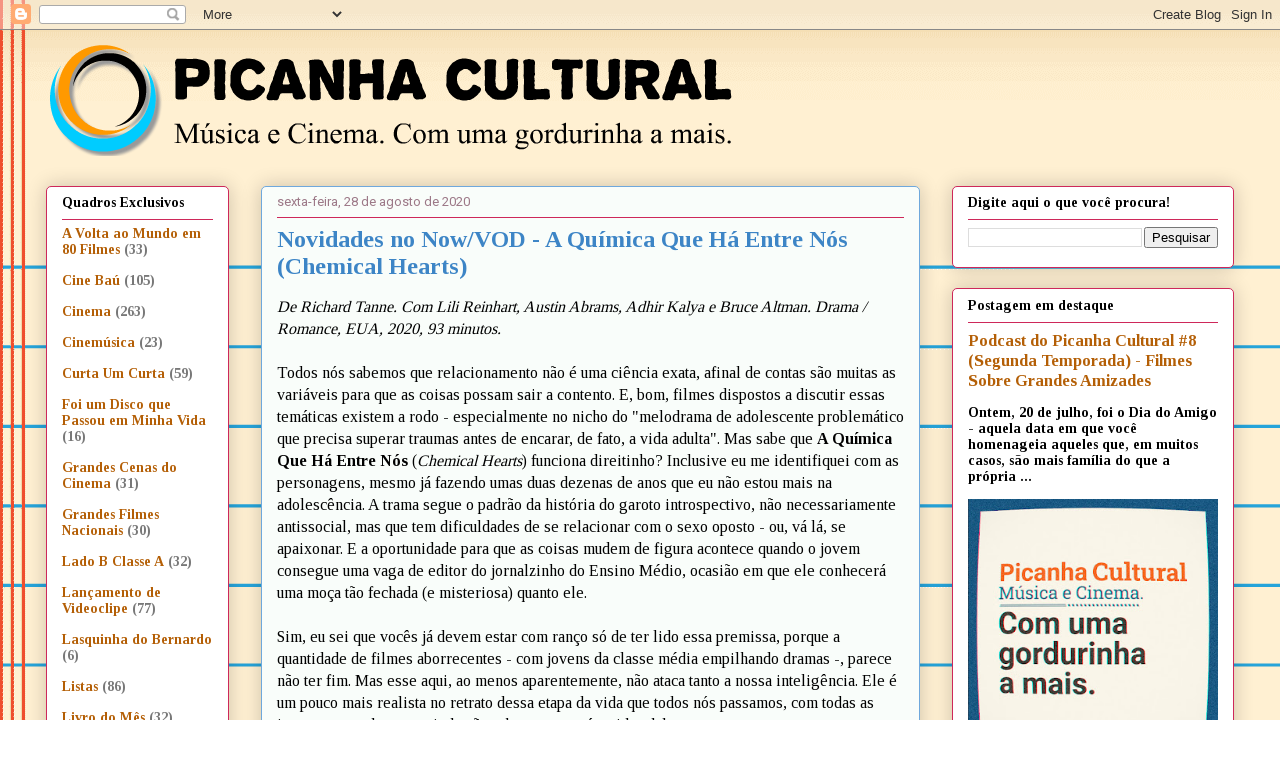

--- FILE ---
content_type: text/html; charset=utf-8
request_url: https://www.google.com/recaptcha/api2/aframe
body_size: 267
content:
<!DOCTYPE HTML><html><head><meta http-equiv="content-type" content="text/html; charset=UTF-8"></head><body><script nonce="lqMHbYKJWiiFzwOfz7xIeg">/** Anti-fraud and anti-abuse applications only. See google.com/recaptcha */ try{var clients={'sodar':'https://pagead2.googlesyndication.com/pagead/sodar?'};window.addEventListener("message",function(a){try{if(a.source===window.parent){var b=JSON.parse(a.data);var c=clients[b['id']];if(c){var d=document.createElement('img');d.src=c+b['params']+'&rc='+(localStorage.getItem("rc::a")?sessionStorage.getItem("rc::b"):"");window.document.body.appendChild(d);sessionStorage.setItem("rc::e",parseInt(sessionStorage.getItem("rc::e")||0)+1);localStorage.setItem("rc::h",'1768883627711');}}}catch(b){}});window.parent.postMessage("_grecaptcha_ready", "*");}catch(b){}</script></body></html>

--- FILE ---
content_type: text/plain
request_url: https://www.google-analytics.com/j/collect?v=1&_v=j102&a=1910119566&t=pageview&_s=1&dl=http%3A%2F%2Fwww.picanhacultural.com.br%2F2020%2F08%2Fnovidades-no-nowvod-quimica-que-ha.html&ul=en-us%40posix&dt=Picanha%20Cultural%3A%20Novidades%20no%20Now%2FVOD%20-%20A%20Qu%C3%ADmica%20Que%20H%C3%A1%20Entre%20N%C3%B3s%20(Chemical%20Hearts)&sr=1280x720&vp=1280x720&_u=IEBAAEABAAAAACAAI~&jid=1199690289&gjid=1545931220&cid=287519444.1768883626&tid=UA-59096932-1&_gid=660002012.1768883626&_r=1&_slc=1&z=631193403
body_size: -453
content:
2,cG-EXMBFH7BBV